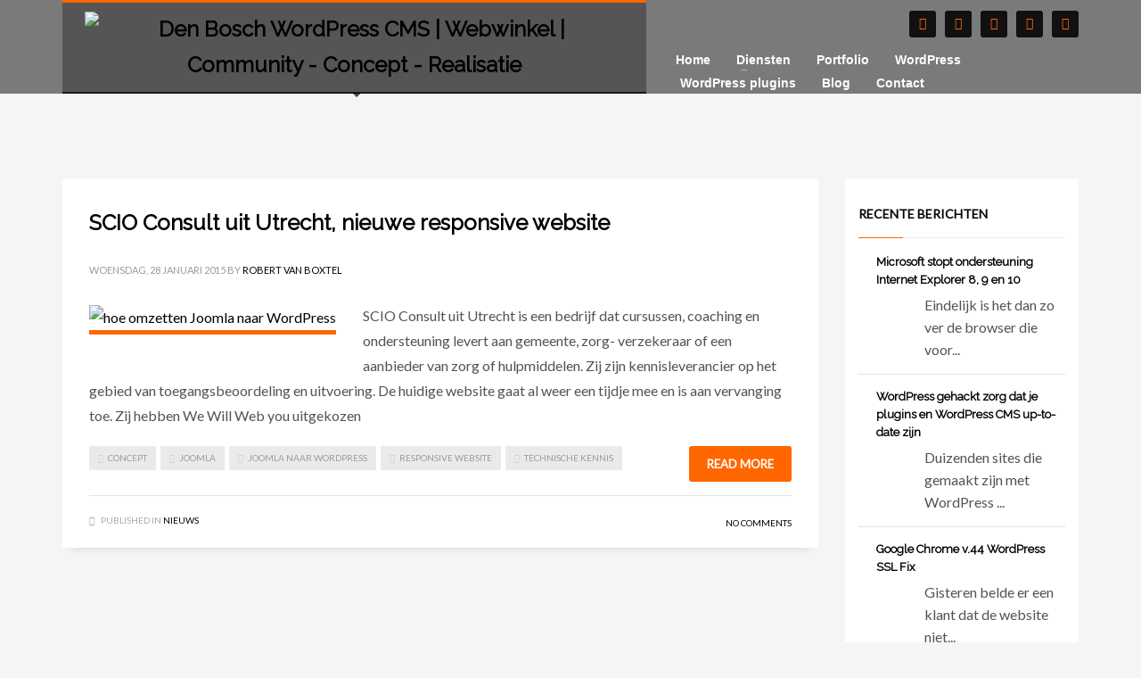

--- FILE ---
content_type: text/html; charset=UTF-8
request_url: https://wewillwebyou.nl/tag/joomla-naar-wordpress/
body_size: 10531
content:
<!DOCTYPE html>
<html lang="nl-NL">
<head><link rel="stylesheet" href="https://fonts.googleapis.com/css?family=Open+Sans%3Aregular%7CRaleway%3A%7CLato%3Aregular" />
<meta charset="UTF-8"/>
<meta name="twitter:widgets:csp" content="on"/>
<link rel="profile" href="http://gmpg.org/xfn/11"/>
<link rel="pingback" href="https://wewillwebyou.nl/wordpress/xmlrpc.php"/>

<meta name='robots' content='noindex, follow' />
	<style>img:is([sizes="auto" i], [sizes^="auto," i]) { contain-intrinsic-size: 3000px 1500px }</style>
	
	<!-- This site is optimized with the Yoast SEO plugin v24.8.1 - https://yoast.com/wordpress/plugins/seo/ -->
	<title>Joomla naar WordPress | Den Bosch WordPress CMS | Webwinkel | Community - Concept - Realisatie</title>
	<script type="application/ld+json" class="yoast-schema-graph">{"@context":"https://schema.org","@graph":[{"@type":"CollectionPage","@id":"https://wewillwebyou.nl/tag/joomla-naar-wordpress/","url":"https://wewillwebyou.nl/tag/joomla-naar-wordpress/","name":"Joomla naar WordPress | Den Bosch WordPress CMS | Webwinkel | Community - Concept - Realisatie","isPartOf":{"@id":"https://wewillwebyou.nl/#website"},"primaryImageOfPage":{"@id":"https://wewillwebyou.nl/tag/joomla-naar-wordpress/#primaryimage"},"image":{"@id":"https://wewillwebyou.nl/tag/joomla-naar-wordpress/#primaryimage"},"thumbnailUrl":"https://wewillwebyou.nl/wordpress/wp-content/uploads/2015/01/hoe-omzetten-Joomla-naar-WordPress.jpg","breadcrumb":{"@id":"https://wewillwebyou.nl/tag/joomla-naar-wordpress/#breadcrumb"},"inLanguage":"nl-NL"},{"@type":"ImageObject","inLanguage":"nl-NL","@id":"https://wewillwebyou.nl/tag/joomla-naar-wordpress/#primaryimage","url":"https://wewillwebyou.nl/wordpress/wp-content/uploads/2015/01/hoe-omzetten-Joomla-naar-WordPress.jpg","contentUrl":"https://wewillwebyou.nl/wordpress/wp-content/uploads/2015/01/hoe-omzetten-Joomla-naar-WordPress.jpg","width":1600,"height":800,"caption":"hoe omzetten Joomla naar WordPress"},{"@type":"BreadcrumbList","@id":"https://wewillwebyou.nl/tag/joomla-naar-wordpress/#breadcrumb","itemListElement":[{"@type":"ListItem","position":1,"name":"Home","item":"https://wewillwebyou.nl/"},{"@type":"ListItem","position":2,"name":"Joomla naar WordPress"}]},{"@type":"WebSite","@id":"https://wewillwebyou.nl/#website","url":"https://wewillwebyou.nl/","name":"Den Bosch WordPress CMS | Webwinkel | Community - Concept - Realisatie","description":"WordPress websites voor MKB. Website technische bouw, plugins, WordPress hosting &#039;s-Hertogenbosch.","potentialAction":[{"@type":"SearchAction","target":{"@type":"EntryPoint","urlTemplate":"https://wewillwebyou.nl/?s={search_term_string}"},"query-input":{"@type":"PropertyValueSpecification","valueRequired":true,"valueName":"search_term_string"}}],"inLanguage":"nl-NL"}]}</script>
	<!-- / Yoast SEO plugin. -->


<link rel='dns-prefetch' href='//fonts.googleapis.com' />
<link rel="alternate" type="application/rss+xml" title="Den Bosch WordPress CMS  |  Webwinkel | Community - Concept - Realisatie &raquo; feed" href="https://wewillwebyou.nl/feed/" />
<link rel="alternate" type="application/rss+xml" title="Den Bosch WordPress CMS  |  Webwinkel | Community - Concept - Realisatie &raquo; reacties feed" href="https://wewillwebyou.nl/comments/feed/" />
<link rel="alternate" type="application/rss+xml" title="Den Bosch WordPress CMS  |  Webwinkel | Community - Concept - Realisatie &raquo; Joomla naar WordPress tag feed" href="https://wewillwebyou.nl/tag/joomla-naar-wordpress/feed/" />

<style id='wp-emoji-styles-inline-css' type='text/css'>

	img.wp-smiley, img.emoji {
		display: inline !important;
		border: none !important;
		box-shadow: none !important;
		height: 1em !important;
		width: 1em !important;
		margin: 0 0.07em !important;
		vertical-align: -0.1em !important;
		background: none !important;
		padding: 0 !important;
	}
</style>
<link rel='stylesheet' id='wp-block-library-css' href='https://wewillwebyou.nl/wordpress/wp-includes/css/dist/block-library/style.min.css?ver=6.7.4' type='text/css' media='all' />
<style id='classic-theme-styles-inline-css' type='text/css'>
/*! This file is auto-generated */
.wp-block-button__link{color:#fff;background-color:#32373c;border-radius:9999px;box-shadow:none;text-decoration:none;padding:calc(.667em + 2px) calc(1.333em + 2px);font-size:1.125em}.wp-block-file__button{background:#32373c;color:#fff;text-decoration:none}
</style>
<style id='global-styles-inline-css' type='text/css'>
:root{--wp--preset--aspect-ratio--square: 1;--wp--preset--aspect-ratio--4-3: 4/3;--wp--preset--aspect-ratio--3-4: 3/4;--wp--preset--aspect-ratio--3-2: 3/2;--wp--preset--aspect-ratio--2-3: 2/3;--wp--preset--aspect-ratio--16-9: 16/9;--wp--preset--aspect-ratio--9-16: 9/16;--wp--preset--color--black: #000000;--wp--preset--color--cyan-bluish-gray: #abb8c3;--wp--preset--color--white: #ffffff;--wp--preset--color--pale-pink: #f78da7;--wp--preset--color--vivid-red: #cf2e2e;--wp--preset--color--luminous-vivid-orange: #ff6900;--wp--preset--color--luminous-vivid-amber: #fcb900;--wp--preset--color--light-green-cyan: #7bdcb5;--wp--preset--color--vivid-green-cyan: #00d084;--wp--preset--color--pale-cyan-blue: #8ed1fc;--wp--preset--color--vivid-cyan-blue: #0693e3;--wp--preset--color--vivid-purple: #9b51e0;--wp--preset--gradient--vivid-cyan-blue-to-vivid-purple: linear-gradient(135deg,rgba(6,147,227,1) 0%,rgb(155,81,224) 100%);--wp--preset--gradient--light-green-cyan-to-vivid-green-cyan: linear-gradient(135deg,rgb(122,220,180) 0%,rgb(0,208,130) 100%);--wp--preset--gradient--luminous-vivid-amber-to-luminous-vivid-orange: linear-gradient(135deg,rgba(252,185,0,1) 0%,rgba(255,105,0,1) 100%);--wp--preset--gradient--luminous-vivid-orange-to-vivid-red: linear-gradient(135deg,rgba(255,105,0,1) 0%,rgb(207,46,46) 100%);--wp--preset--gradient--very-light-gray-to-cyan-bluish-gray: linear-gradient(135deg,rgb(238,238,238) 0%,rgb(169,184,195) 100%);--wp--preset--gradient--cool-to-warm-spectrum: linear-gradient(135deg,rgb(74,234,220) 0%,rgb(151,120,209) 20%,rgb(207,42,186) 40%,rgb(238,44,130) 60%,rgb(251,105,98) 80%,rgb(254,248,76) 100%);--wp--preset--gradient--blush-light-purple: linear-gradient(135deg,rgb(255,206,236) 0%,rgb(152,150,240) 100%);--wp--preset--gradient--blush-bordeaux: linear-gradient(135deg,rgb(254,205,165) 0%,rgb(254,45,45) 50%,rgb(107,0,62) 100%);--wp--preset--gradient--luminous-dusk: linear-gradient(135deg,rgb(255,203,112) 0%,rgb(199,81,192) 50%,rgb(65,88,208) 100%);--wp--preset--gradient--pale-ocean: linear-gradient(135deg,rgb(255,245,203) 0%,rgb(182,227,212) 50%,rgb(51,167,181) 100%);--wp--preset--gradient--electric-grass: linear-gradient(135deg,rgb(202,248,128) 0%,rgb(113,206,126) 100%);--wp--preset--gradient--midnight: linear-gradient(135deg,rgb(2,3,129) 0%,rgb(40,116,252) 100%);--wp--preset--font-size--small: 13px;--wp--preset--font-size--medium: 20px;--wp--preset--font-size--large: 36px;--wp--preset--font-size--x-large: 42px;--wp--preset--spacing--20: 0.44rem;--wp--preset--spacing--30: 0.67rem;--wp--preset--spacing--40: 1rem;--wp--preset--spacing--50: 1.5rem;--wp--preset--spacing--60: 2.25rem;--wp--preset--spacing--70: 3.38rem;--wp--preset--spacing--80: 5.06rem;--wp--preset--shadow--natural: 6px 6px 9px rgba(0, 0, 0, 0.2);--wp--preset--shadow--deep: 12px 12px 50px rgba(0, 0, 0, 0.4);--wp--preset--shadow--sharp: 6px 6px 0px rgba(0, 0, 0, 0.2);--wp--preset--shadow--outlined: 6px 6px 0px -3px rgba(255, 255, 255, 1), 6px 6px rgba(0, 0, 0, 1);--wp--preset--shadow--crisp: 6px 6px 0px rgba(0, 0, 0, 1);}:where(.is-layout-flex){gap: 0.5em;}:where(.is-layout-grid){gap: 0.5em;}body .is-layout-flex{display: flex;}.is-layout-flex{flex-wrap: wrap;align-items: center;}.is-layout-flex > :is(*, div){margin: 0;}body .is-layout-grid{display: grid;}.is-layout-grid > :is(*, div){margin: 0;}:where(.wp-block-columns.is-layout-flex){gap: 2em;}:where(.wp-block-columns.is-layout-grid){gap: 2em;}:where(.wp-block-post-template.is-layout-flex){gap: 1.25em;}:where(.wp-block-post-template.is-layout-grid){gap: 1.25em;}.has-black-color{color: var(--wp--preset--color--black) !important;}.has-cyan-bluish-gray-color{color: var(--wp--preset--color--cyan-bluish-gray) !important;}.has-white-color{color: var(--wp--preset--color--white) !important;}.has-pale-pink-color{color: var(--wp--preset--color--pale-pink) !important;}.has-vivid-red-color{color: var(--wp--preset--color--vivid-red) !important;}.has-luminous-vivid-orange-color{color: var(--wp--preset--color--luminous-vivid-orange) !important;}.has-luminous-vivid-amber-color{color: var(--wp--preset--color--luminous-vivid-amber) !important;}.has-light-green-cyan-color{color: var(--wp--preset--color--light-green-cyan) !important;}.has-vivid-green-cyan-color{color: var(--wp--preset--color--vivid-green-cyan) !important;}.has-pale-cyan-blue-color{color: var(--wp--preset--color--pale-cyan-blue) !important;}.has-vivid-cyan-blue-color{color: var(--wp--preset--color--vivid-cyan-blue) !important;}.has-vivid-purple-color{color: var(--wp--preset--color--vivid-purple) !important;}.has-black-background-color{background-color: var(--wp--preset--color--black) !important;}.has-cyan-bluish-gray-background-color{background-color: var(--wp--preset--color--cyan-bluish-gray) !important;}.has-white-background-color{background-color: var(--wp--preset--color--white) !important;}.has-pale-pink-background-color{background-color: var(--wp--preset--color--pale-pink) !important;}.has-vivid-red-background-color{background-color: var(--wp--preset--color--vivid-red) !important;}.has-luminous-vivid-orange-background-color{background-color: var(--wp--preset--color--luminous-vivid-orange) !important;}.has-luminous-vivid-amber-background-color{background-color: var(--wp--preset--color--luminous-vivid-amber) !important;}.has-light-green-cyan-background-color{background-color: var(--wp--preset--color--light-green-cyan) !important;}.has-vivid-green-cyan-background-color{background-color: var(--wp--preset--color--vivid-green-cyan) !important;}.has-pale-cyan-blue-background-color{background-color: var(--wp--preset--color--pale-cyan-blue) !important;}.has-vivid-cyan-blue-background-color{background-color: var(--wp--preset--color--vivid-cyan-blue) !important;}.has-vivid-purple-background-color{background-color: var(--wp--preset--color--vivid-purple) !important;}.has-black-border-color{border-color: var(--wp--preset--color--black) !important;}.has-cyan-bluish-gray-border-color{border-color: var(--wp--preset--color--cyan-bluish-gray) !important;}.has-white-border-color{border-color: var(--wp--preset--color--white) !important;}.has-pale-pink-border-color{border-color: var(--wp--preset--color--pale-pink) !important;}.has-vivid-red-border-color{border-color: var(--wp--preset--color--vivid-red) !important;}.has-luminous-vivid-orange-border-color{border-color: var(--wp--preset--color--luminous-vivid-orange) !important;}.has-luminous-vivid-amber-border-color{border-color: var(--wp--preset--color--luminous-vivid-amber) !important;}.has-light-green-cyan-border-color{border-color: var(--wp--preset--color--light-green-cyan) !important;}.has-vivid-green-cyan-border-color{border-color: var(--wp--preset--color--vivid-green-cyan) !important;}.has-pale-cyan-blue-border-color{border-color: var(--wp--preset--color--pale-cyan-blue) !important;}.has-vivid-cyan-blue-border-color{border-color: var(--wp--preset--color--vivid-cyan-blue) !important;}.has-vivid-purple-border-color{border-color: var(--wp--preset--color--vivid-purple) !important;}.has-vivid-cyan-blue-to-vivid-purple-gradient-background{background: var(--wp--preset--gradient--vivid-cyan-blue-to-vivid-purple) !important;}.has-light-green-cyan-to-vivid-green-cyan-gradient-background{background: var(--wp--preset--gradient--light-green-cyan-to-vivid-green-cyan) !important;}.has-luminous-vivid-amber-to-luminous-vivid-orange-gradient-background{background: var(--wp--preset--gradient--luminous-vivid-amber-to-luminous-vivid-orange) !important;}.has-luminous-vivid-orange-to-vivid-red-gradient-background{background: var(--wp--preset--gradient--luminous-vivid-orange-to-vivid-red) !important;}.has-very-light-gray-to-cyan-bluish-gray-gradient-background{background: var(--wp--preset--gradient--very-light-gray-to-cyan-bluish-gray) !important;}.has-cool-to-warm-spectrum-gradient-background{background: var(--wp--preset--gradient--cool-to-warm-spectrum) !important;}.has-blush-light-purple-gradient-background{background: var(--wp--preset--gradient--blush-light-purple) !important;}.has-blush-bordeaux-gradient-background{background: var(--wp--preset--gradient--blush-bordeaux) !important;}.has-luminous-dusk-gradient-background{background: var(--wp--preset--gradient--luminous-dusk) !important;}.has-pale-ocean-gradient-background{background: var(--wp--preset--gradient--pale-ocean) !important;}.has-electric-grass-gradient-background{background: var(--wp--preset--gradient--electric-grass) !important;}.has-midnight-gradient-background{background: var(--wp--preset--gradient--midnight) !important;}.has-small-font-size{font-size: var(--wp--preset--font-size--small) !important;}.has-medium-font-size{font-size: var(--wp--preset--font-size--medium) !important;}.has-large-font-size{font-size: var(--wp--preset--font-size--large) !important;}.has-x-large-font-size{font-size: var(--wp--preset--font-size--x-large) !important;}
:where(.wp-block-post-template.is-layout-flex){gap: 1.25em;}:where(.wp-block-post-template.is-layout-grid){gap: 1.25em;}
:where(.wp-block-columns.is-layout-flex){gap: 2em;}:where(.wp-block-columns.is-layout-grid){gap: 2em;}
:root :where(.wp-block-pullquote){font-size: 1.5em;line-height: 1.6;}
</style>
<link rel='stylesheet' id='contact-form-7-css' href='https://wewillwebyou.nl/wordpress/wp-content/plugins/contact-form-7/includes/css/styles.css?ver=6.0.6' type='text/css' media='all' />
<link rel='stylesheet' id='kallyas-styles-css' href='https://wewillwebyou.nl/wordpress/wp-content/themes/kallyas/style.css?ver=4.20.0' type='text/css' media='all' />
<link rel='stylesheet' id='th-bootstrap-styles-css' href='https://wewillwebyou.nl/wordpress/wp-content/themes/kallyas/css/bootstrap.min.css?ver=4.20.0' type='text/css' media='all' />
<link rel='stylesheet' id='th-theme-template-styles-css' href='https://wewillwebyou.nl/wordpress/wp-content/themes/kallyas/css/template.min.css?ver=4.20.0' type='text/css' media='all' />
<style id='akismet-widget-style-inline-css' type='text/css'>

			.a-stats {
				--akismet-color-mid-green: #357b49;
				--akismet-color-white: #fff;
				--akismet-color-light-grey: #f6f7f7;

				max-width: 350px;
				width: auto;
			}

			.a-stats * {
				all: unset;
				box-sizing: border-box;
			}

			.a-stats strong {
				font-weight: 600;
			}

			.a-stats a.a-stats__link,
			.a-stats a.a-stats__link:visited,
			.a-stats a.a-stats__link:active {
				background: var(--akismet-color-mid-green);
				border: none;
				box-shadow: none;
				border-radius: 8px;
				color: var(--akismet-color-white);
				cursor: pointer;
				display: block;
				font-family: -apple-system, BlinkMacSystemFont, 'Segoe UI', 'Roboto', 'Oxygen-Sans', 'Ubuntu', 'Cantarell', 'Helvetica Neue', sans-serif;
				font-weight: 500;
				padding: 12px;
				text-align: center;
				text-decoration: none;
				transition: all 0.2s ease;
			}

			/* Extra specificity to deal with TwentyTwentyOne focus style */
			.widget .a-stats a.a-stats__link:focus {
				background: var(--akismet-color-mid-green);
				color: var(--akismet-color-white);
				text-decoration: none;
			}

			.a-stats a.a-stats__link:hover {
				filter: brightness(110%);
				box-shadow: 0 4px 12px rgba(0, 0, 0, 0.06), 0 0 2px rgba(0, 0, 0, 0.16);
			}

			.a-stats .count {
				color: var(--akismet-color-white);
				display: block;
				font-size: 1.5em;
				line-height: 1.4;
				padding: 0 13px;
				white-space: nowrap;
			}
		
</style>
<link rel='stylesheet' id='zion-frontend-css' href='https://wewillwebyou.nl/wordpress/wp-content/themes/kallyas/framework/zion-builder/assets/css/znb_frontend.css?ver=1.2.1' type='text/css' media='all' />
<link rel='stylesheet' id='th-theme-print-stylesheet-css' href='https://wewillwebyou.nl/wordpress/wp-content/themes/kallyas/css/print.css?ver=4.20.0' type='text/css' media='print' />
<link rel='stylesheet' id='th-theme-options-styles-css' href='//wewillwebyou.nl/wordpress/wp-content/uploads/zn_dynamic.css?ver=1744273518' type='text/css' media='all' />
<script type="text/javascript" src="https://wewillwebyou.nl/wordpress/wp-includes/js/jquery/jquery.min.js?ver=3.7.1" id="jquery-core-js"></script>
<script type="text/javascript" src="https://wewillwebyou.nl/wordpress/wp-includes/js/jquery/jquery-migrate.min.js?ver=3.4.1" id="jquery-migrate-js"></script>
<link rel="https://api.w.org/" href="https://wewillwebyou.nl/wp-json/" /><link rel="alternate" title="JSON" type="application/json" href="https://wewillwebyou.nl/wp-json/wp/v2/tags/312" /><link rel="EditURI" type="application/rsd+xml" title="RSD" href="https://wewillwebyou.nl/wordpress/xmlrpc.php?rsd" />
		<meta name="theme-color"
				content="#ff6600">
				<meta name="viewport" content="width=device-width, initial-scale=1, maximum-scale=1"/>
		
		<!--[if lte IE 8]>
		<script type="text/javascript">
			var $buoop = {
				vs: {i: 10, f: 25, o: 12.1, s: 7, n: 9}
			};

			$buoop.ol = window.onload;

			window.onload = function () {
				try {
					if ($buoop.ol) {
						$buoop.ol()
					}
				}
				catch (e) {
				}

				var e = document.createElement("script");
				e.setAttribute("type", "text/javascript");
				e.setAttribute("src", "https://browser-update.org/update.js");
				document.body.appendChild(e);
			};
		</script>
		<![endif]-->

		<!-- for IE6-8 support of HTML5 elements -->
		<!--[if lt IE 9]>
		<script src="//html5shim.googlecode.com/svn/trunk/html5.js"></script>
		<![endif]-->
		
	<!-- Fallback for animating in viewport -->
	<noscript>
		<style type="text/css" media="screen">
			.zn-animateInViewport {visibility: visible;}
		</style>
	</noscript>
	<style type="text/css">.recentcomments a{display:inline !important;padding:0 !important;margin:0 !important;}</style><script>
  (function(i,s,o,g,r,a,m){i['GoogleAnalyticsObject']=r;i[r]=i[r]||function(){
  (i[r].q=i[r].q||[]).push(arguments)},i[r].l=1*new Date();a=s.createElement(o),
  m=s.getElementsByTagName(o)[0];a.async=1;a.src=g;m.parentNode.insertBefore(a,m)
  })(window,document,'script','//www.google-analytics.com/analytics.js','ga');

  ga('create', 'UA-47800797-1', 'wewillwebyou.nl');
  ga('send', 'pageview');

</script</head>

<body  class="archive tag tag-joomla-naar-wordpress tag-312 res1170 kl-follow-menu kl-skin--light" itemscope="itemscope" itemtype="https://schema.org/WebPage" >


<div class="login_register_stuff"></div><!-- end login register stuff -->		<div id="fb-root"></div>
		<script>(function (d, s, id) {
			var js, fjs = d.getElementsByTagName(s)[0];
			if (d.getElementById(id)) {return;}
			js = d.createElement(s); js.id = id;
			js.src = "https://connect.facebook.net/en_US/sdk.js#xfbml=1&version=v3.0";
			fjs.parentNode.insertBefore(js, fjs);
		}(document, 'script', 'facebook-jssdk'));</script>
		

<div id="page_wrapper">

<header id="header" class="site-header  style2  header--follow    sticky-resize headerstyle--default site-header--absolute nav-th--light siteheader-classic siteheader-classic-split sheader-sh--light"  >
		<div class="site-header-wrapper sticky-top-area">

		<div class="kl-top-header site-header-main-wrapper clearfix   sh--light">

			<div class="container siteheader-container header--oldstyles">

				<div class="fxb-row fxb-row-col-sm">

										<div class='fxb-col fxb fxb-center-x fxb-center-y fxb-basis-auto fxb-grow-0'>
								<div id="logo-container" class="logo-container  hasHoverMe logosize--yes zn-original-logo">
			<!-- Logo -->
			<h3 class='site-logo logo ' id='logo'><a href='https://wewillwebyou.nl/' class='site-logo-anch'><img class="logo-img site-logo-img" src="https://wewillwebyou.nl/wordpress/wp-content/uploads/2014/02/concept-ontwikkeling-realisatie.png"  alt="Den Bosch WordPress CMS  |  Webwinkel | Community - Concept - Realisatie" title="WordPress websites voor MKB. Website technische bouw, plugins, WordPress hosting &#039;s-Hertogenbosch."  /></a></h3>			<!-- InfoCard -->
					</div>

							</div>
					
					<div class='fxb-col fxb-basis-auto'>

						

	<div class="separator site-header-separator visible-xs"></div>
	<div class="fxb-row site-header-row site-header-top ">

		<div class='fxb-col fxb fxb-start-x fxb-center-y fxb-basis-auto site-header-col-left site-header-top-left'>
								</div>

		<div class='fxb-col fxb fxb-end-x fxb-center-y fxb-basis-auto site-header-col-right site-header-top-right'>
						<ul class="sh-component social-icons sc--normal topnav navRight topnav-no-hdnav"><li class="topnav-li social-icons-li"><a href="http://www.twitter.com/wewillwebyou" data-zniconfam="kl-social-icons" data-zn_icon="" target="_blank" class="topnav-item social-icons-item scheader-icon-" title="Twitter"></a></li><li class="topnav-li social-icons-li"><a href="https://plus.google.com/+RobertvanBoxtel/posts/p/pub?hl=en" data-zniconfam="kl-social-icons" data-zn_icon="" target="_blank" class="topnav-item social-icons-item scheader-icon-" title="Google +"></a></li><li class="topnav-li social-icons-li"><a href="https://www.linkedin.com/in/wewillwebyounl" data-zniconfam="kl-social-icons" data-zn_icon="" target="_blank" class="topnav-item social-icons-item scheader-icon-" title="LinkedIn"></a></li><li class="topnav-li social-icons-li"><a href="https://www.facebook.com/pages/We-Will-Web-you/1390250891238537?ref=hl" data-zniconfam="kl-social-icons" data-zn_icon="" target="_blank" class="topnav-item social-icons-item scheader-icon-" title="Facebook"></a></li><li class="topnav-li social-icons-li"><a href="http://www.pinterest.com/wewillwebyou/" data-zniconfam="kl-social-icons" data-zn_icon="" target="_blank" class="topnav-item social-icons-item scheader-icon-" title="Pinterest"></a></li></ul>		</div>

	</div><!-- /.site-header-top -->

	<div class="separator site-header-separator visible-xs"></div>


<div class="fxb-row site-header-row site-header-main ">

	<div class='fxb-col fxb fxb-start-x fxb-center-y fxb-basis-auto site-header-col-left site-header-main-left'>
			</div>

	<div class='fxb-col fxb fxb-center-x fxb-center-y fxb-basis-auto site-header-col-center site-header-main-center'>
			</div>

	<div class='fxb-col fxb fxb-end-x fxb-center-y fxb-basis-auto site-header-col-right site-header-main-right'>

		<div class='fxb-col fxb fxb-end-x fxb-center-y fxb-basis-auto site-header-main-right-top'>
								<div class="sh-component main-menu-wrapper" role="navigation" itemscope="itemscope" itemtype="https://schema.org/SiteNavigationElement" >

					<div class="zn-res-menuwrapper">
			<a href="#" class="zn-res-trigger zn-menuBurger zn-menuBurger--3--s zn-menuBurger--anim1 " id="zn-res-trigger">
				<span></span>
				<span></span>
				<span></span>
			</a>
		</div><!-- end responsive menu -->
		<div id="main-menu" class="main-nav mainnav--sidepanel mainnav--active-bg mainnav--pointer-dash nav-mm--light zn_mega_wrapper "><ul id="menu-main" class="main-menu main-menu-nav zn_mega_menu "><li id="menu-item-274" class="main-menu-item menu-item menu-item-type-custom menu-item-object-custom menu-item-274  main-menu-item-top  menu-item-even menu-item-depth-0"><a title="WordPress Den Bosch" href="/" class=" main-menu-link main-menu-link-top"><span>Home</span></a></li>
<li id="menu-item-1884" class="main-menu-item menu-item menu-item-type-custom menu-item-object-custom menu-item-has-children menu-item-1884  main-menu-item-top  menu-item-even menu-item-depth-0"><a href="#" class=" main-menu-link main-menu-link-top"><span>Diensten</span></a>
<ul class="sub-menu clearfix">
	<li id="menu-item-1777" class="main-menu-item menu-item menu-item-type-post_type menu-item-object-page menu-item-1777  main-menu-item-sub  menu-item-odd menu-item-depth-1"><a href="https://wewillwebyou.nl/wordpress-cms/" class=" main-menu-link main-menu-link-sub"><span>WordPress CMS</span></a></li>
	<li id="menu-item-1784" class="main-menu-item menu-item menu-item-type-post_type menu-item-object-page menu-item-1784  main-menu-item-sub  menu-item-odd menu-item-depth-1"><a href="https://wewillwebyou.nl/wordpress-community/" class=" main-menu-link main-menu-link-sub"><span>WordPress Community</span></a></li>
	<li id="menu-item-1788" class="main-menu-item menu-item menu-item-type-post_type menu-item-object-page menu-item-1788  main-menu-item-sub  menu-item-odd menu-item-depth-1"><a href="https://wewillwebyou.nl/wordpress-seo/" class=" main-menu-link main-menu-link-sub"><span>WordPress SEO</span></a></li>
	<li id="menu-item-1779" class="main-menu-item menu-item menu-item-type-post_type menu-item-object-page menu-item-1779  main-menu-item-sub  menu-item-odd menu-item-depth-1"><a href="https://wewillwebyou.nl/webshop-of-webwinkel/" class=" main-menu-link main-menu-link-sub"><span>WordPress Webshop of webwinkel</span></a></li>
</ul>
</li>
<li id="menu-item-1726" class="main-menu-item menu-item menu-item-type-post_type menu-item-object-page menu-item-1726  main-menu-item-top  menu-item-even menu-item-depth-0"><a href="https://wewillwebyou.nl/portfolio/" class=" main-menu-link main-menu-link-top"><span>Portfolio</span></a></li>
<li id="menu-item-1778" class="main-menu-item menu-item menu-item-type-post_type menu-item-object-page menu-item-1778  main-menu-item-top  menu-item-even menu-item-depth-0"><a href="https://wewillwebyou.nl/wordpress-cms/" class=" main-menu-link main-menu-link-top"><span>WordPress</span></a></li>
<li id="menu-item-1844" class="main-menu-item menu-item menu-item-type-post_type menu-item-object-page menu-item-1844  main-menu-item-top  menu-item-even menu-item-depth-0"><a href="https://wewillwebyou.nl/wordpress-plugins/" class=" main-menu-link main-menu-link-top"><span>WordPress plugins</span></a></li>
<li id="menu-item-1641" class="main-menu-item menu-item menu-item-type-post_type menu-item-object-page current_page_parent menu-item-1641  main-menu-item-top  menu-item-even menu-item-depth-0"><a href="https://wewillwebyou.nl/blog/" class=" main-menu-link main-menu-link-top"><span>Blog</span></a></li>
<li id="menu-item-124" class="main-menu-item menu-item menu-item-type-post_type menu-item-object-page menu-item-124  main-menu-item-top  menu-item-even menu-item-depth-0"><a title="Contact met We Will Web you Den Bosch" href="https://wewillwebyou.nl/contact/" class=" main-menu-link main-menu-link-top"><span>Contact</span></a></li>
</ul></div>		</div>
		<!-- end main_menu -->
				</div>

		
	</div>

</div><!-- /.site-header-main -->


					</div>
				</div>
							</div><!-- /.siteheader-container -->
		</div><!-- /.site-header-main-wrapper -->

	</div><!-- /.site-header-wrapper -->
	</header>
<section id="content" class="site-content" >
	<div class="container">
		<div class="row">

			<div id="th-content-archive" class="right_sidebar col-sm-8 col-md-9 "  role="main" itemprop="mainContentOfPage" >

				<div class="itemListView eBlog kl-blog kl-blog-list-wrapper kl-blog--default clearfix kl-blog--style-light element-scheme--light kl-blog--layout-def_classic kl-blog-content-excerpt" itemscope="itemscope" itemtype="https://schema.org/Blog" >

    
    <div class="itemList kl-blog-list ">
        

<div class="itemContainer kl-blog-item-container kl-blog--normal-post blog-post post-1911 post type-post status-publish format-standard has-post-thumbnail hentry category-nieuws tag-concept tag-joomla tag-joomla-naar-wordpress tag-responsive-website tag-technische-kennis" itemscope="itemscope" itemtype="https://schema.org/Blog" >

    
    
<div class="itemHeader kl-blog-item-header">
	<h3 class="itemTitle kl-blog-item-title" itemprop="headline" ><a href="https://wewillwebyou.nl/nieuws/scio-consult-uit-utrecht-nieuwe-responsive-website/" rel="bookmark">SCIO Consult uit Utrecht, nieuwe responsive website</a></h3>	<div class="post_details kl-blog-item-details kl-font-alt">
		<span class="catItemDateCreated kl-blog-item-date updated" itemprop="datePublished" >woensdag, 28 januari 2015</span>
		<span class="catItemAuthor kl-blog-item-author" itemprop="author" itemscope="itemscope" itemtype="https://schema.org/Person" >by <a href="https://wewillwebyou.nl/author/admint/" title="Berichten van Robert van Boxtel" rel="author">Robert van Boxtel</a></span>
	</div>
	<!-- end post details -->
</div>

    
    
    <div class="itemBody kl-blog-item-body">

        <div class="itemIntroText kl-blog-item-content">
    <div class="zn_post_image kl-blog-post-image"><a href="https://wewillwebyou.nl/nieuws/scio-consult-uit-utrecht-nieuwe-responsive-website/" class="kl-blog-post-image-link hoverBorder pull-left"><img class="zn_post_thumbnail kl-blog-post-thumbnail" src="https://wewillwebyou.nl/wordpress/wp-content/uploads/2015/01/hoe-omzetten-Joomla-naar-WordPress-460x260_c.jpg" width="460" height="260" alt="hoe omzetten Joomla naar WordPress" title="hoe omzetten Joomla naar WordPress" /></a></div>SCIO Consult uit Utrecht is een bedrijf dat cursussen, coaching en ondersteuning levert aan gemeente, zorg- verzekeraar of een aanbieder van zorg of hulpmiddelen. Zij zijn kennisleverancier op het gebied van toegangsbeoordeling en uitvoering. De huidige website gaat al weer een tijdje mee en is aan vervanging toe. Zij hebben We Will Web you uitgekozen</div>
<!-- end Item Intro Text -->
<div class="clear"></div>
<div class="itemBottom kl-blog-item-bottom clearfix">

            <div class="itemTagsBlock kl-blog-item-tags kl-font-alt">
            <a class="kl-blog-tag" href="https://wewillwebyou.nl/tag/concept/" rel="tag">concept</a><a class="kl-blog-tag" href="https://wewillwebyou.nl/tag/joomla/" rel="tag">Joomla</a><a class="kl-blog-tag" href="https://wewillwebyou.nl/tag/joomla-naar-wordpress/" rel="tag">Joomla naar WordPress</a><a class="kl-blog-tag" href="https://wewillwebyou.nl/tag/responsive-website/" rel="tag">responsive website</a><a class="kl-blog-tag" href="https://wewillwebyou.nl/tag/technische-kennis/" rel="tag">technische kennis</a>            <div class="clear"></div>
        </div><!-- end tags blocks -->
    
        <div class="itemReadMore kl-blog-item-more">
        <a class="kl-blog-item-more-btn btn btn-fullcolor text-uppercase" href="https://wewillwebyou.nl/nieuws/scio-consult-uit-utrecht-nieuwe-responsive-website/">Read more</a>
    </div><!-- end read more -->
    
</div>
<div class="clear"></div>

    </div>
    <!-- end Item BODY -->

    

<ul class="itemLinks kl-blog-item-links kl-font-alt clearfix">
    <li class="itemCategory kl-blog-item-category">
        <span class="kl-blog-item-category-icon" data-zniconfam='glyphicons_halflingsregular' data-zn_icon="&#xe117;"></span>
        <span class="kl-blog-item-category-text">Published in</span>
        <a href="https://wewillwebyou.nl/category/nieuws/" rel="category tag">Nieuws</a>    </li>
</ul>
<div class="itemComments kl-blog-item-comments">
    <a href="https://wewillwebyou.nl/nieuws/scio-consult-uit-utrecht-nieuwe-responsive-website/" class="kl-blog-item-comments-link kl-font-alt">No Comments</a>
</div>

    <!-- item links -->
    <div class="clear"></div>

    
</div><!-- end Blog Item -->
<div class="clear"></div>
    </div>
    <!-- end .itemList -->

    <!-- Pagination -->
<div class="pagination--light">
    </div>
</div>
<!-- end blog items list (.itemListView) -->
			</div><!--// #th-content-archive -->

			<aside class=" col-sm-4 col-md-3 " role="complementary" itemscope="itemscope" itemtype="https://schema.org/WPSideBar" ><div class="zn_sidebar sidebar kl-sidebar--light element-scheme--light">			<div id="recent-posts-3" class="widget zn-sidebar-widget widget_recent_entries">			<div class="latest_posts-wgt">			<h3 class="widgettitle zn-sidebar-widget-title title">Recente Berichten</h3>			<ul class="posts latest_posts-wgt-posts">
									<li class="lp-post latest_posts-wgt-post">
						<a href="https://wewillwebyou.nl/nieuws/microsoft-stopt-ondersteuning-internet-explorer-8-9-en-10/" class="hoverBorder pull-left latest_posts-wgt-thumb"><img width="54" height="54" src="https://wewillwebyou.nl/wordpress/wp-content/uploads/2016/01/Microsoft-stopt-ondersteuning-Internet-Explorer-8-9-10-150x150.jpg" class="attachment-54x54 size-54x54 wp-post-image" alt="" decoding="async" loading="lazy" srcset="https://wewillwebyou.nl/wordpress/wp-content/uploads/2016/01/Microsoft-stopt-ondersteuning-Internet-Explorer-8-9-10-150x150.jpg 150w, https://wewillwebyou.nl/wordpress/wp-content/uploads/2016/01/Microsoft-stopt-ondersteuning-Internet-Explorer-8-9-10-200x200.jpg 200w" sizes="auto, (max-width: 54px) 100vw, 54px" /></a>						<h4 class="title latest_posts-wgt-title" itemprop="headline" >
							<a href="https://wewillwebyou.nl/nieuws/microsoft-stopt-ondersteuning-internet-explorer-8-9-en-10/" class="latest_posts-wgt-title-link" title="Microsoft stopt ondersteuning Internet Explorer 8, 9 en 10">
							Microsoft stopt ondersteuning Internet Explorer 8, 9 en 10							</a></h4>
													<div class="text latest_posts-wgt-text">Eindelijk is het dan zo ver de browser die voor...</div>
																	</li>
									<li class="lp-post latest_posts-wgt-post">
						<a href="https://wewillwebyou.nl/nieuws/wordpress-gehackt-zorg-dat-je-plugins-en-wordpress-cms-up-to-date-zijn/" class="hoverBorder pull-left latest_posts-wgt-thumb"><img width="54" height="54" src="https://wewillwebyou.nl/wordpress/wp-content/uploads/2015/09/WordPress-gehackt-oplossing-150x150.jpg" class="attachment-54x54 size-54x54 wp-post-image" alt="" decoding="async" loading="lazy" /></a>						<h4 class="title latest_posts-wgt-title" itemprop="headline" >
							<a href="https://wewillwebyou.nl/nieuws/wordpress-gehackt-zorg-dat-je-plugins-en-wordpress-cms-up-to-date-zijn/" class="latest_posts-wgt-title-link" title="WordPress gehackt zorg dat je plugins en WordPress CMS up-to-date zijn">
							WordPress gehackt zorg dat je plugins en WordPress CMS up-to-date zijn							</a></h4>
													<div class="text latest_posts-wgt-text">Duizenden sites die gemaakt zijn met WordPress ...</div>
																	</li>
									<li class="lp-post latest_posts-wgt-post">
						<a href="https://wewillwebyou.nl/wordpress/google-chrome-v-44-wordpress-ssl-fix/" class="hoverBorder pull-left latest_posts-wgt-thumb"><img width="54" height="54" src="https://wewillwebyou.nl/wordpress/wp-content/uploads/2015/07/Google-Chrome-v-44-WordPress-SSL-Fix-150x150.jpg" class="attachment-54x54 size-54x54 wp-post-image" alt="" decoding="async" loading="lazy" /></a>						<h4 class="title latest_posts-wgt-title" itemprop="headline" >
							<a href="https://wewillwebyou.nl/wordpress/google-chrome-v-44-wordpress-ssl-fix/" class="latest_posts-wgt-title-link" title="Google Chrome v.44 WordPress SSL Fix">
							Google Chrome v.44 WordPress SSL Fix							</a></h4>
													<div class="text latest_posts-wgt-text">Gisteren belde er een klant dat de website niet...</div>
																	</li>
									<li class="lp-post latest_posts-wgt-post">
						<a href="https://wewillwebyou.nl/wordpress/wordpress-4-2-1-critical-security-release/" class="hoverBorder pull-left latest_posts-wgt-thumb"><img width="54" height="54" src="https://wewillwebyou.nl/wordpress/wp-content/uploads/2015/04/WordPress-4-2-1-critical-security-release-150x150.jpg" class="attachment-54x54 size-54x54 wp-post-image" alt="" decoding="async" loading="lazy" /></a>						<h4 class="title latest_posts-wgt-title" itemprop="headline" >
							<a href="https://wewillwebyou.nl/wordpress/wordpress-4-2-1-critical-security-release/" class="latest_posts-wgt-title-link" title="WordPress 4.2.1 critical security release">
							WordPress 4.2.1 critical security release							</a></h4>
													<div class="text latest_posts-wgt-text">WordPress 4.2.1 is een zogenaamde critical secu...</div>
																	</li>
									<li class="lp-post latest_posts-wgt-post">
						<a href="https://wewillwebyou.nl/nieuws/cursus-google-adwords-mijn-klanten-nog-beter-bedienen/" class="hoverBorder pull-left latest_posts-wgt-thumb"><img width="54" height="54" src="https://wewillwebyou.nl/wordpress/wp-content/uploads/2015/04/Cursus-Google-Adwords-online-marketing-150x150.jpg" class="attachment-54x54 size-54x54 wp-post-image" alt="" decoding="async" loading="lazy" /></a>						<h4 class="title latest_posts-wgt-title" itemprop="headline" >
							<a href="https://wewillwebyou.nl/nieuws/cursus-google-adwords-mijn-klanten-nog-beter-bedienen/" class="latest_posts-wgt-title-link" title="Cursus Google Adwords, mijn klanten nog beter bedienen">
							Cursus Google Adwords, mijn klanten nog beter bedienen							</a></h4>
													<div class="text latest_posts-wgt-text">Om mijn Online marketing kennis verder uit te b...</div>
																	</li>
							</ul>
			</div>			</div>			<div id="recent-comments-3" class="widget zn-sidebar-widget widget_recent_comments"><h3 class="widgettitle zn-sidebar-widget-title title">Recente Reacties</h3><ul id="recentcomments"><li class="recentcomments"><span class="comment-author-link">Misty R. Serrano</span> op <a href="https://wewillwebyou.nl/nieuws/e-mail-marketing-populair-en-mobiel-vriendelijk/#comment-411">E-mail marketing populair en mobiel vriendelijk</a></li><li class="recentcomments"><span class="comment-author-link">site maken</span> op <a href="https://wewillwebyou.nl/nieuws/wordpress-domineert-de-wereld-als-cms/#comment-349">WordPress domineert de wereld als CMS</a></li><li class="recentcomments"><span class="comment-author-link">R. van Boxtel</span> op <a href="https://wewillwebyou.nl/hacks/menu-aanmaken-gebruiken-in-wordpress-3-0/#comment-327">Menu aanmaken gebruiken in WordPress 3.0</a></li><li class="recentcomments"><span class="comment-author-link">Gert-Willem</span> op <a href="https://wewillwebyou.nl/hacks/menu-aanmaken-gebruiken-in-wordpress-3-0/#comment-326">Menu aanmaken gebruiken in WordPress 3.0</a></li><li class="recentcomments"><span class="comment-author-link">website bouw</span> op <a href="https://wewillwebyou.nl/nieuws/website-gemeente-den-bosch/#comment-298">Website gemeente Den Bosch</a></li></ul></div></div></aside>		</div>
	</div>
</section><!--// #content -->
	<footer id="footer" class="site-footer"  role="contentinfo" itemscope="itemscope" itemtype="https://schema.org/WPFooter" >
		<div class="container">
			<div class="row"><div class="col-sm-4"><div id="text-4" class="widget widget_text">			<div class="textwidget">KvK nummer: 17190495</br>
BTW-nummer: NL001739083B52</br>
Telefoonnummer: 0641009464</div>
		</div></div><div class="col-sm-4"></div><div class="col-sm-4"><div id="nav_menu-3" class="widget widget_nav_menu"><div class="menu-footer-container"><ul id="menu-footer" class="menu"><li id="menu-item-1002" class="menu-item menu-item-type-post_type menu-item-object-page menu-item-1002"><a href="https://wewillwebyou.nl/algemene-voorwaarden/">Algemene Voorwaarden</a></li>
</ul></div></div></div></div><!-- end row --><div class="row"><div class="col-sm-6"></div><div class="col-sm-6"></div></div><!-- end row -->
			<div class="row">
				<div class="col-sm-12">
					<div class="bottom site-footer-bottom clearfix">

						
						
						
							<div class="copyright footer-copyright">
								<p class="footer-copyright-text">Conceptontwikkeling en realisatie <a href="http://www.wewillwebyou.nl" title="Concept ontwikkeling en realisatie We Will Web you">We Will Web you</a> | Webhosting door <a href="http://3ix.nl" title="3IX Webhosting en domeinnamen">3IX.nl</a></p>							</div><!-- end copyright -->
											</div>
					<!-- end bottom -->
				</div>
			</div>
			<!-- end row -->
		</div>
	</footer>
</div><!-- end page_wrapper -->

<a href="#" id="totop" class="u-trans-all-2s js-scroll-event" data-forch="300" data-visibleclass="on--totop">TOP</a>

<script type="text/javascript" src="https://wewillwebyou.nl/wordpress/wp-includes/js/dist/hooks.min.js?ver=4d63a3d491d11ffd8ac6" id="wp-hooks-js"></script>
<script type="text/javascript" src="https://wewillwebyou.nl/wordpress/wp-includes/js/dist/i18n.min.js?ver=5e580eb46a90c2b997e6" id="wp-i18n-js"></script>
<script type="text/javascript" id="wp-i18n-js-after">
/* <![CDATA[ */
wp.i18n.setLocaleData( { 'text direction\u0004ltr': [ 'ltr' ] } );
/* ]]> */
</script>
<script type="text/javascript" src="https://wewillwebyou.nl/wordpress/wp-content/plugins/contact-form-7/includes/swv/js/index.js?ver=6.0.6" id="swv-js"></script>
<script type="text/javascript" id="contact-form-7-js-translations">
/* <![CDATA[ */
( function( domain, translations ) {
	var localeData = translations.locale_data[ domain ] || translations.locale_data.messages;
	localeData[""].domain = domain;
	wp.i18n.setLocaleData( localeData, domain );
} )( "contact-form-7", {"translation-revision-date":"2025-04-10 10:07:10+0000","generator":"GlotPress\/4.0.1","domain":"messages","locale_data":{"messages":{"":{"domain":"messages","plural-forms":"nplurals=2; plural=n != 1;","lang":"nl"},"This contact form is placed in the wrong place.":["Dit contactformulier staat op de verkeerde plek."],"Error:":["Fout:"]}},"comment":{"reference":"includes\/js\/index.js"}} );
/* ]]> */
</script>
<script type="text/javascript" id="contact-form-7-js-before">
/* <![CDATA[ */
var wpcf7 = {
    "api": {
        "root": "https:\/\/wewillwebyou.nl\/wp-json\/",
        "namespace": "contact-form-7\/v1"
    },
    "cached": 1
};
/* ]]> */
</script>
<script type="text/javascript" src="https://wewillwebyou.nl/wordpress/wp-content/plugins/contact-form-7/includes/js/index.js?ver=6.0.6" id="contact-form-7-js"></script>
<script type="text/javascript" src="https://wewillwebyou.nl/wordpress/wp-content/themes/kallyas/js/plugins.min.js?ver=4.20.0" id="kallyas_vendors-js"></script>
<script type="text/javascript" src="https://wewillwebyou.nl/wordpress/wp-content/themes/kallyas/addons/scrollmagic/scrollmagic.js?ver=4.20.0" id="scrollmagic-js"></script>
<script type="text/javascript" id="zn-script-js-extra">
/* <![CDATA[ */
var zn_do_login = {"ajaxurl":"\/wordpress\/wp-admin\/admin-ajax.php","add_to_cart_text":"Item Added to cart!"};
var ZnThemeAjax = {"ajaxurl":"\/wordpress\/wp-admin\/admin-ajax.php","zn_back_text":"Back","zn_color_theme":"light","res_menu_trigger":"992","top_offset_tolerance":"","logout_url":"https:\/\/wewillwebyou.nl\/wordpress\/wp-login.php?action=logout&redirect_to=https%3A%2F%2Fwewillwebyou.nl&_wpnonce=a816042799"};
/* ]]> */
</script>
<script type="text/javascript" src="https://wewillwebyou.nl/wordpress/wp-content/themes/kallyas/js/znscript.min.js?ver=4.20.0" id="zn-script-js"></script>
<script type="text/javascript" src="https://wewillwebyou.nl/wordpress/wp-content/themes/kallyas/addons/slick/slick.min.js?ver=4.20.0" id="slick-js"></script>
<script type="text/javascript" id="zion-frontend-js-js-extra">
/* <![CDATA[ */
var ZionBuilderFrontend = {"allow_video_on_mobile":""};
/* ]]> */
</script>
<script type="text/javascript" src="https://wewillwebyou.nl/wordpress/wp-content/themes/kallyas/framework/zion-builder/dist/znpb_frontend.js?ver=1.2.1" id="zion-frontend-js-js"></script>
<svg style="position: absolute; width: 0; height: 0; overflow: hidden;" version="1.1" xmlns="http://www.w3.org/2000/svg" xmlns:xlink="http://www.w3.org/1999/xlink">
 <defs>

  <symbol id="icon-znb_close-thin" viewBox="0 0 100 100">
   <path d="m87.801 12.801c-1-1-2.6016-1-3.5 0l-33.801 33.699-34.699-34.801c-1-1-2.6016-1-3.5 0-1 1-1 2.6016 0 3.5l34.699 34.801-34.801 34.801c-1 1-1 2.6016 0 3.5 0.5 0.5 1.1016 0.69922 1.8008 0.69922s1.3008-0.19922 1.8008-0.69922l34.801-34.801 33.699 33.699c0.5 0.5 1.1016 0.69922 1.8008 0.69922 0.69922 0 1.3008-0.19922 1.8008-0.69922 1-1 1-2.6016 0-3.5l-33.801-33.699 33.699-33.699c0.89844-1 0.89844-2.6016 0-3.5z"/>
  </symbol>


  <symbol id="icon-znb_play" viewBox="0 0 22 28">
   <path d="M21.625 14.484l-20.75 11.531c-0.484 0.266-0.875 0.031-0.875-0.516v-23c0-0.547 0.391-0.781 0.875-0.516l20.75 11.531c0.484 0.266 0.484 0.703 0 0.969z"></path>
  </symbol>

 </defs>
</svg>
</body>
</html>

<!-- This website is like a Rocket, isn't it? Performance optimized by WP Rocket. Learn more: https://wp-rocket.me -->